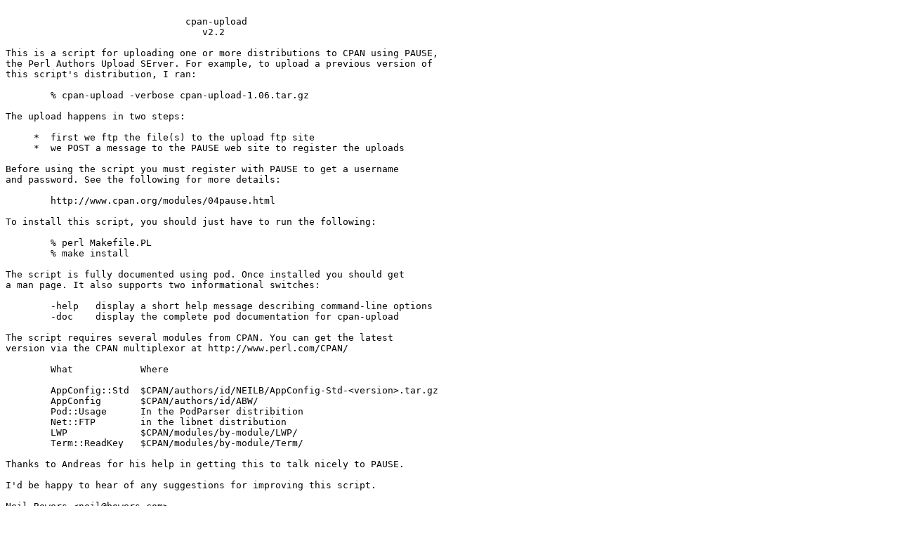

--- FILE ---
content_type: text/plain; charset=utf-8
request_url: http://ftp.agh.edu.pl/CPAN/modules/by-module/MogileFS/BRADFITZ/cpan-upload-http-2.4.readme
body_size: 1595
content:

				cpan-upload
				   v2.2

This is a script for uploading one or more distributions to CPAN using PAUSE,
the Perl Authors Upload SErver. For example, to upload a previous version of
this script's distribution, I ran:

	% cpan-upload -verbose cpan-upload-1.06.tar.gz

The upload happens in two steps:

     *	first we ftp the file(s) to the upload ftp site
     *	we POST a message to the PAUSE web site to register the uploads

Before using the script you must register with PAUSE to get a username
and password. See the following for more details:

	http://www.cpan.org/modules/04pause.html

To install this script, you should just have to run the following:

	% perl Makefile.PL
	% make install

The script is fully documented using pod. Once installed you should get
a man page. It also supports two informational switches:

	-help	display a short help message describing command-line options
	-doc	display the complete pod documentation for cpan-upload

The script requires several modules from CPAN. You can get the latest
version via the CPAN multiplexor at http://www.perl.com/CPAN/

	What		Where

	AppConfig::Std	$CPAN/authors/id/NEILB/AppConfig-Std-<version>.tar.gz
	AppConfig	$CPAN/authors/id/ABW/
	Pod::Usage	In the PodParser distribition
	Net::FTP	in the libnet distribution
	LWP		$CPAN/modules/by-module/LWP/
	Term::ReadKey	$CPAN/modules/by-module/Term/

Thanks to Andreas for his help in getting this to talk nicely to PAUSE.

I'd be happy to hear of any suggestions for improving this script.

Neil Bowers <neil@bowers.com>
--
$Id: README,v 2.2 2002/07/02 21:44:51 neilb Exp $
